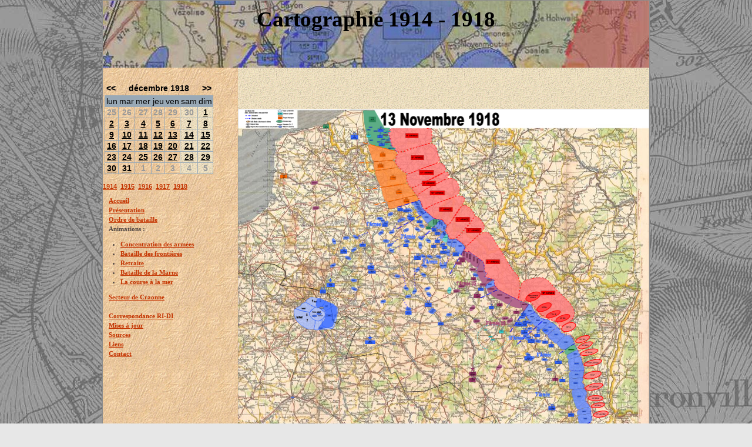

--- FILE ---
content_type: text/html
request_url: https://carto1418.fr/19181113.php?cal5_date=121918
body_size: 2510
content:
<!DOCTYPE html PUBLIC "-//W3C//DTD XHTML 1.0 Transitional//EN" "http://www.w3.org/TR/xhtml1/DTD/xhtml1-transitional.dtd">
<html xmlns="http://www.w3.org/1999/xhtml" xml:lang="en" lang="en"><head>

  <title>Cartographie 1914 - 1918 - Carte des positions au 13 novembre 1918 </title>
    <meta http-equiv="content-type" content="text/html;charset=ISO-8859-1" />
  <meta name="author" content="Jean Michel Martin" />
  <meta name="description" content="Cartographie première guerre mondiale 1914 - 1918" />
  <meta name="keywords" content="Cartographie, 1918" />
  <link rel="stylesheet" href="touching.css" type="text/css" />
  <link rel="stylesheet" href="calendar.css" type="text/css" />
<script type="text/javascript">
   function mail(str){
      window.location.href="mailto:" + str + "@" + "sfr.fr" + "?subject=[site web]";
   }
</script>
</head><body>
<!-- Generated at www.csscreator.com -->
<div id="container">
<div id="banner">
<div id="bannertitle">Cartographie 1914 - 1918<br />
</div>
</div>
<div id="outer">
<div id="inner">
<div id="left">


<div class="verticalmenu">
<!DOCTYPE HTML PUBLIC "-//W3C//DTD HTML 4.01 Transitional//EN">
<html><head>
</head><body>
<br>

<br>
</body></html>
<table class="calendar_main" summary="">
	<tr class="calendar_title">
		<td class="calendar_cell_title_left_arrow_clickable"><a href="/19181113.php?cal5_date=111918" class="calendar_title_left_arrow_clickable">&lt;&lt;</a></td>
		<td class="calendar_cell_title_month">d&eacute;cembre 1918</td>
		<td class="calendar_cell_title_right_arrow_clickable"><a href="/19181113.php?cal5_date=011919" class="calendar_title_right_arrow_clickable">&gt;&gt;</a></td>
	</tr>
	<tr>
		<td colspan="3">
			<table class="calendar_table" summary="">
				<tr>
					<th>lun</th>
					<th>mar</th>
					<th>mer</th>
					<th>jeu</th>
					<th>ven</th>
					<th>sam</th>
					<th>dim</th>
				</tr>
				<tr>
					<td class="calendar_cell_other_month_clickable"><a href="19181125.php" class="calendar_other_month_clickable">25</a></td>
					<td class="calendar_cell_other_month_clickable"><a href="19181126.php" class="calendar_other_month_clickable">26</a></td>
					<td class="calendar_cell_other_month_clickable"><a href="19181127.php" class="calendar_other_month_clickable">27</a></td>
					<td class="calendar_cell_other_month_clickable"><a href="19181128.php" class="calendar_other_month_clickable">28</a></td>
					<td class="calendar_cell_other_month_clickable"><a href="19181129.php" class="calendar_other_month_clickable">29</a></td>
					<td class="calendar_cell_weekend_other_month_clickable"><a href="19181130.php" class="calendar_weekend_other_month_clickable">30</a></td>
					<td class="calendar_cell_weekend_day_clickable"><a href="19181201.php" class="calendar_weekend_day_clickable">1</a></td>
				</tr>
				<tr>
					<td class="calendar_cell_day_clickable"><a href="19181202.php" class="calendar_day_clickable">2</a></td>
					<td class="calendar_cell_day_clickable"><a href="19181203.php" class="calendar_day_clickable">3</a></td>
					<td class="calendar_cell_day_clickable"><a href="19181204.php" class="calendar_day_clickable">4</a></td>
					<td class="calendar_cell_day_clickable"><a href="19181205.php" class="calendar_day_clickable">5</a></td>
					<td class="calendar_cell_day_clickable"><a href="19181206.php" class="calendar_day_clickable">6</a></td>
					<td class="calendar_cell_weekend_day_clickable"><a href="19181207.php" class="calendar_weekend_day_clickable">7</a></td>
					<td class="calendar_cell_weekend_day_clickable"><a href="19181208.php" class="calendar_weekend_day_clickable">8</a></td>
				</tr>
				<tr>
					<td class="calendar_cell_day_clickable"><a href="19181209.php" class="calendar_day_clickable">9</a></td>
					<td class="calendar_cell_day_clickable"><a href="19181210.php" class="calendar_day_clickable">10</a></td>
					<td class="calendar_cell_day_clickable"><a href="19181211.php" class="calendar_day_clickable">11</a></td>
					<td class="calendar_cell_day_clickable"><a href="19181212.php" class="calendar_day_clickable">12</a></td>
					<td class="calendar_cell_day_clickable"><a href="19181213.php" class="calendar_day_clickable">13</a></td>
					<td class="calendar_cell_weekend_day_clickable"><a href="19181214.php" class="calendar_weekend_day_clickable">14</a></td>
					<td class="calendar_cell_weekend_day_clickable"><a href="19181215.php" class="calendar_weekend_day_clickable">15</a></td>
				</tr>
				<tr>
					<td class="calendar_cell_day_clickable"><a href="19181216.php" class="calendar_day_clickable">16</a></td>
					<td class="calendar_cell_day_clickable"><a href="19181217.php" class="calendar_day_clickable">17</a></td>
					<td class="calendar_cell_day_clickable"><a href="19181218.php" class="calendar_day_clickable">18</a></td>
					<td class="calendar_cell_day_clickable"><a href="19181219.php" class="calendar_day_clickable">19</a></td>
					<td class="calendar_cell_day_clickable"><a href="19181220.php" class="calendar_day_clickable">20</a></td>
					<td class="calendar_cell_weekend_day_clickable"><a href="19181221.php" class="calendar_weekend_day_clickable">21</a></td>
					<td class="calendar_cell_weekend_day_clickable"><a href="19181222.php" class="calendar_weekend_day_clickable">22</a></td>
				</tr>
				<tr>
					<td class="calendar_cell_day_clickable"><a href="19181223.php" class="calendar_day_clickable">23</a></td>
					<td class="calendar_cell_day_clickable"><a href="19181224.php" class="calendar_day_clickable">24</a></td>
					<td class="calendar_cell_day_clickable"><a href="19181225.php" class="calendar_day_clickable">25</a></td>
					<td class="calendar_cell_day_clickable"><a href="19181226.php" class="calendar_day_clickable">26</a></td>
					<td class="calendar_cell_day_clickable"><a href="19181227.php" class="calendar_day_clickable">27</a></td>
					<td class="calendar_cell_weekend_day_clickable"><a href="19181228.php" class="calendar_weekend_day_clickable">28</a></td>
					<td class="calendar_cell_weekend_day_clickable"><a href="19181229.php" class="calendar_weekend_day_clickable">29</a></td>
				</tr>
				<tr>
					<td class="calendar_cell_day_clickable"><a href="19181230.php" class="calendar_day_clickable">30</a></td>
					<td class="calendar_cell_day_clickable"><a href="19181231.php" class="calendar_day_clickable">31</a></td>
					<td class="calendar_cell_other_month_clickable"><a href="19190101.php" class="calendar_other_month_clickable">1</a></td>
					<td class="calendar_cell_other_month_clickable"><a href="19190102.php" class="calendar_other_month_clickable">2</a></td>
					<td class="calendar_cell_other_month_clickable"><a href="19190103.php" class="calendar_other_month_clickable">3</a></td>
					<td class="calendar_cell_weekend_other_month_clickable"><a href="19190104.php" class="calendar_weekend_other_month_clickable">4</a></td>
					<td class="calendar_cell_weekend_other_month_clickable"><a href="19190105.php" class="calendar_weekend_other_month_clickable">5</a></td>
				</tr>
			</table>
		</td>
	</tr>
	</tr>
</table>
<br />
<!-- Google tag (gtag.js) -->
<script async src="https://www.googletagmanager.com/gtag/js?id=G-8CHW5L0KXF"></script>
<script>
  window.dataLayer = window.dataLayer || [];
  function gtag(){dataLayer.push(arguments);}
  gtag('js', new Date());

  gtag('config', 'G-8CHW5L0KXF');
</script>
 <a href="19140801.php">1914</a>&nbsp <a href="19150101.php">1915</a>&nbsp <a href="19160101.php">1916</a>&nbsp <a href="19170101.php">1917</a>&nbsp <a href="19180101.php">1918</a>
<ul>
  <li><a href="/index.php">Accueil</a></li>
  <li><a href="/presentation.php">Présentation</a></li>
  <li><a href="/ordredebataille.php">Ordre de bataille</a></li>
  <li>Animations :</li>
<div style="margin-left: 10px;">
<ul style="list-style-type: disc;">
<li><a href="/anim-concentration-mini.php">Concentration des armées</a></li>
<li><a href="/anim-batfrontieres-mini.php">Bataille des frontières</a></li>
<li><a href="/anim-retraite-mini.php">Retraite</a></li>
<li><a href="/anim-marne-mini.php">Bataille de la Marne</a></li>
<li><a href="/anim-course-a-la-mer-mini.php">La course à la mer</a></li>
</ul>
</div>
  <li><a href="/Craonne/19140913.php">Secteur de Craonne</a></li>
  <li><br/></li>
  <li><a href="/RI-DI.php">Correspondance RI-DI</a></li>
  <li><a href="/Maj.html">Mises à jour</a></li>
  <li><a href="/Sources.html">Sources</a></li>
  <li><a href="/liens.php">Liens</a></li>
  <li><a href="javascript:mail('carto1418')">Contact</a></li>
</ul>
<br /><br /><br /><br /><br /><br /><br /><br /><br /><br /><br /><br /><br /><br /><br /><br /><br /><br /><br /><br /><br />
<!-- Xiti -->
<a href="http://www.xiti.com/xiti.asp?s=472299" title="WebAnalytics" target="_top">
<script type="text/javascript">
<!--
Xt_param = 's=472299&p=';
try {Xt_r = top.document.referrer;}
catch(e) {Xt_r = document.referrer; }
Xt_h = new Date();
Xt_i = '<img width="80" height="15" border="0" alt="" ';
Xt_i += 'src="http://logv11.xiti.com/g.xiti?'+Xt_param;
Xt_i += '&hl='+Xt_h.getHours()+'x'+Xt_h.getMinutes()+'x'+Xt_h.getSeconds();
if(parseFloat(navigator.appVersion)>=4)
{Xt_s=screen;Xt_i+='&r='+Xt_s.width+'x'+Xt_s.height+'x'+Xt_s.pixelDepth+'x'+Xt_s.colorDepth;}
document.write(Xt_i+'&ref='+Xt_r.replace(/[<>"]/g, '').replace(/&/g, '$')+'" title="Internet Audience">');
//-->
</script>
<noscript>
Mesure d'audience ROI statistique webanalytics par <img width="80" height="15" src="http://logv11.xiti.com/g.xiti?s=472299&p=" alt="WebAnalytics" />
</noscript></a>

<!-- Fin Xiti -->
<!-- Clicky -->
<a title="Real Time Web Analytics" href="http://getclicky.com/66392649"><img alt="Real Time Web Analytics" src="http://static.getclicky.com/media/links/badge.gif" border="0" /></a>
<script src="http://static.getclicky.com/js" type="text/javascript"></script>
<script type="text/javascript">try{ clicky.init(66392649); }catch(err){}</script>
<noscript><p><img alt="Clicky" width="1" height="1" src="http://in.getclicky.com/66392649ns.gif" /></p></noscript>
<!-- Fin Clicky -->
</div>

</div>
<div id="content">
<h1>
<br/>
<br/>
<br/>
<br/>
<p style="text-align: center;color: black">
<br />
<p style="text-align: left;padding: 0;">
<img style="width: 700px; height: 638px;" alt="" src="Cartemini.jpg" class="imagedessous" />
<a href="./target/19181113.html" target="_blank"><img style="border: 0px solid ; width: 700px; height: 638px;" alt="" src="./target/13Nov1918.png" class="imagedessus" /></a>
</h1>
</div>
<!-- end content --></div>
<!-- end inner --></div>
<!-- end outer -->
</div>

<!-- end container -->
</body></html>

--- FILE ---
content_type: text/css
request_url: https://carto1418.fr/touching.css
body_size: 731
content:
body {
  margin: 0px;
  padding: 0px;
  background: #e7e7e7 url(body.jpg) repeat scroll left top;
  font-size: 11px;
  font-family: Verdana,Arial,SunSans-Regular,Sans-Serif;
  color: #564b47;
}
a {
  color: #c43300;
}
a:visited {
  color: #c43300;
}
a:hover {
  color: #c43300;
}
a:active {
  color: #c43300;
}
h1 {
  margin: 0px;
  font-size: 11px;
  text-transform: none;
}
h2 {
  margin: 0px;
  padding: 5px 0px;
  font-size: 20px;
  color: #9a1212;
  font-weight: normal;
}
h3 {
  margin: 0px;
  padding: 5px 0px;
  font-size: 11px;
 }
img.download {
  vertical-align: middle;
}
#container {
  border: 1px solid #8d8d8d;
  background: #e7e7e7 url(beige016.gif) repeat scroll left top;
  margin-right: auto;
  margin-left: auto;
  width: 930px;
  height: 100%;
}
#banner {
  margin: 0px;
  padding: 0px;
  background: #e1ddd9 url(header.jpg) no-repeat scroll center bottom;
  height: 114px;
  text-align: center;
}
#banner img {
  padding: 0px;
}
#bannertitle {
  padding-top: 10px;
  font-size: 3.4em;
  font-weight: bold;
  font-family: Georgia;
  color: black;
}
#content {
  padding: 0px;
  background-color: white;
  background-repeat: no-repeat;
  background-attachment: scroll;
  background-position: right top;
  margin-left: 230px;
  margin-right: 0px;
}
div#content {
  min-height: 710px;
  background-image: url(fondbeige.gif);
  background-repeat: repeat;
  background-position: left top;
}
#content2 {
  padding: 0px;
  background-color: white;
  background-repeat: no-repeat;
  background-attachment: scroll;
  background-position: right top;
  margin-left: 230px;
  margin-right: 0px;
}
div#content2 {
  min-height: 960px;
  background-image: url(fondbeige.gif);
  background-repeat: repeat;
  background-position: left top;
}
p, pre {
  margin: 0px;
  padding: 5px 10px;
}
#left {
  margin: 0px;
  padding: 0px;
  background: #e8e8e8 url(beige016.gif) repeat scroll 0% 50%;
  float: left;
  width: 230px;
  font-weight: bold;
}
#footer {
  margin: 0px;
  padding: 0px;
  background: transparent url(footer.gif) repeat-x scroll 0% 50%;
  clear: both;
  height: 35px;
  text-align: right;
}
#footer h1 a {
  color: #ffffff;
}
#footer h1 {
  padding: 5px 5px 0px 0px;
}
.verticalmenu ul {
  margin: 0px;
  padding: 10px;
  list-style-type: none;
  list-style-image: none;
  list-style-position: outside;
  font-family: Verdana;
  line-height: 1.5;
}
.verticalmenu a:hover {
  background: transparent url(menuhover.gif) no-repeat scroll 0% 50%;
  color: #dc4d1b;
}
.imagedessous {
  position: absolute;
  z-index: 1;
}
.imagedessus {
  position: absolute;
  z-index: 2;
}
.margecommentaire {
  margin-left: 12em;
}
#droite {
  border: 2px solid #8d8d8d;
  padding: 5px;
  background: #e7e7e7 url(fondbeige.gif) repeat scroll left top;
  margin-right: auto;
  margin-left: 505px;
  width: 180px;
  height: 760px;
  font-size: 11px;
  font-family: Verdana;
  font-weight: bold;
  text-align: left;
}

